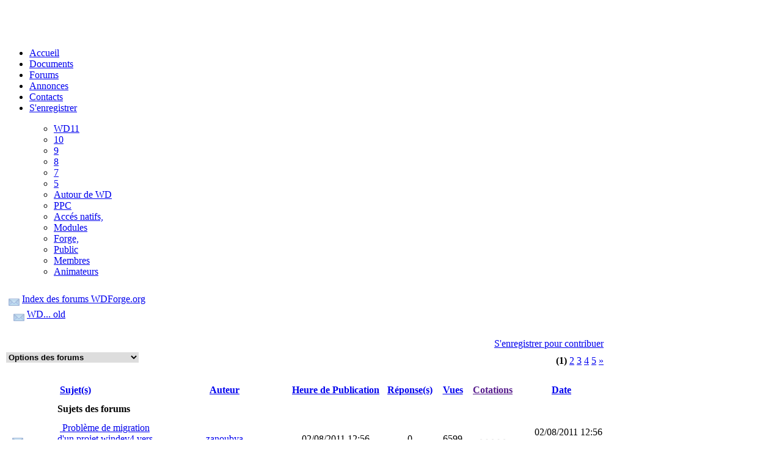

--- FILE ---
content_type: text/html; charset=UTF8
request_url: http://old.wdforge.org/modules/newbb/viewforum.php?forum=4
body_size: 8452
content:

<!DOCTYPE html PUBLIC "-//W3C//DTD XHTML 1.0 Strict//EN" "http://www.w3.org/TR/xhtml1/DTD/xhtml1-strict.dtd">
<html xmlns="http://www.w3.org/1999/xhtml" xml:lang="fr" lang="fr">
<head>
<meta http-equiv="content-type" content="text/html; charset=UTF8" />
<meta http-equiv="content-language" content="fr" />
<meta name="robots" content="index,follow" />
<meta name="keywords" content="winDev, webdev, hyperfile, wlanguage, windev mobile, agl, wd, groupware, rad, client serveur, c/s,  pcsoft, wdetat, sql, sqlmanagerx, oracle4wd, mysql4wd, php4wd, mysql, programmation, poo, classe, oracle, emplois, annonces, pdf, etat, impression, opensource, guide, autoformation," />
<meta name="description" content="Portail et Forge WinDev. ressources, informations, forums, faq, annonces, emplois, guide, support, développeurs." />
<meta name="rating" content="general" />
<meta name="author" content="WDForge.org" />
<meta name="copyright" content="Copyright © 2002-2013" />
<meta name="generator" content="XOOPS" />
<title>WDForge.org - Forums - WD... old</title>
<link href="http://old.wdforge.org/favicon.gif" rel="SHORTCUT ICON" />
<link rel="stylesheet" type="text/css" media="screen" href="http://old.wdforge.org/xoops.css" />
<link rel="stylesheet" type="text/css" media="screen" href="http://old.wdforge.org/themes/wdforge5/style.css" />
<link rel="stylesheet" type="text/css" media="all" href="http://old.wdforge.org/themes/wdforge5/menu.css" />
<!-- RMV: added module header -->
<link rel="alternate" type="application/xml+rss" title="Forums" href="http://old.wdforge.org/modules/newbb/rss.php" /><style type="text/css">img {behavior:url("include/pngbehavior.htc");}</style>
	<link rel="stylesheet" type="text/css" href="templates/newbb.css" />
	<script type="text/javascript">var toggle_cookie="old_wdforge_org_newbb0_G";</script>
	<script src="include/js/newbb_toggle.js" type="text/javascript"></script>
	
<script type="text/javascript">
<!-- //--></script><script type="text/javascript" src="http://old.wdforge.org/include/xoops.js"></script><script type="text/javascript"><!-- //-->
</script>
</head>
<body>
	<div id="conteneur">
		<div id="header">
			<div id="logo">&nbsp;</div>
			<div id="banniere">&nbsp;
				<!-- <script language="javascript" type="text/javascript" src="http://adv.surinter.net/richmedia.adv?id=14400&tag=1"></script> -->
			</div>
			 <div id="navcontainer">﻿<ul id="navlist">
			<li><a  href="http://old.wdforge.org/" >Accueil</a></li>
				<li><a href="http://old.wdforge.org/modules/icontent/index.php?page=131">Documents</a></li>
				<li id="active"><a href="http://old.wdforge.org/modules/newbb/" id="current">Forums</a></li>
				<li><a href="http://old.wdforge.org/modules/catads/">Annonces</a></li>
				<li><a href="http://old.wdforge.org/modules/formulaire/index.php?id=4" >Contacts</a></li>
							<li id="active"><a href="http://old.wdforge.org/register.php" >S'enregistrer</a></li>
			</ul>
<ul id="nav2">
<ul id="subnav">
		<li><a href="http://old.wdforge.org/modules/newbb/viewforum.php?forum=18">WD11</a></li>
		<li><a href="http://old.wdforge.org/modules/newbb/viewforum.php?forum=17">10</a></li>
		<li><a href="http://old.wdforge.org/modules/newbb/viewforum.php?forum=14">9</a></li>
		<li><a href="http://old.wdforge.org/modules/newbb/viewforum.php?forum=12">8</a></li>
		<li><a href="http://old.wdforge.org/modules/newbb/viewforum.php?forum=5">7</a></li>
		<li><a href="http://old.wdforge.org/modules/newbb/viewforum.php?forum=4">5</a></li>
		<li><a href="http://old.wdforge.org/modules/newbb/viewforum.php?forum=6">Autour de WD</a></li>
		<li><a href="http://old.wdforge.org/modules/newbb/viewforum.php?forum=15">PPC</a></li>
		<li><a href="http://old.wdforge.org/modules/newbb/viewforum.php?forum=16">Accés natifs,</a></li>
		<li><a href="http://old.wdforge.org/modules/newbb/viewforum.php?forum=7">Modules</a></li>
		<li><a href="http://old.wdforge.org/modules/newbb/viewforum.php?forum=9">Forge,</a></li>
		<li><a href="http://old.wdforge.org/modules/newbb/viewforum.php?forum=3">Public</a></li>
		<li><a href="http://old.wdforge.org/modules/newbb/viewforum.php?forum=1">Membres</a></li>
		<li><a href="http://old.wdforge.org/modules/newbb/viewforum.php?forum=2">Animateurs</a></li>
</ul>
</div>
		</div>
		<div id="centre">
					<!-- ici je passe en mode table en raison des soucis avec IE et les floats -->
			<table cellspacing="0">
				<tr>
				<!-- Colonne Gauche -->
								<!-- Colonne Centre -->
				<td id="centercolumn">
					<!--Centres droites centre et gauche-->
										<!-- Contenu -->
					<div id="content">
					<div id="forum_header">
<div><img src="http://old.wdforge.org/modules/newbb/images/imagesets/hsyong/folder-a.png" style="width: 18px; height:12px; margin: 0px;" alt="" align="middle" /> <a href="http://old.wdforge.org/modules/newbb/index.php">Index des forums WDForge.org</a></div>
<div>&nbsp;&nbsp;<img src="http://old.wdforge.org/modules/newbb/images/imagesets/hsyong/folder-a.png" style="width: 18px; height:12px; margin: 0px;" alt="" align="middle" /> <a href="http://old.wdforge.org/modules/newbb/viewforum.php?forum=4">WD... old</a></div>
</div>

<br clear="all" />



<div style="padding: 5px;float: right; text-align:right;">
<a href="http://old.wdforge.org/user.php?xoops_redirect=/modules/newbb/newtopic.php?forum=4">S'enregistrer pour contribuer</a>
</div>

<br clear="all" />
<div>
<div class="dropdown">

	<select
		name="forumoption" id="forumoption"
		class="menu"	onchange="if(this.options[this.selectedIndex].value.length >0 )	{ window.location=this.options[this.selectedIndex].value;}"
	>
		<option value="">Options des forums</option>
		<option value="viewforum.php?mark_read=1&amp;start=0&amp;forum=4&amp;sortname=p.post_time&amp;sortorder=DESC&amp;since=0&amp;type=">Marquer tous les sujets&nbsp;Lus </option>
		<option value="viewforum.php?mark_read=2&amp;start=0&amp;forum=4&amp;sortname=p.post_time&amp;sortorder=DESC&amp;since=0&amp;type=">Marquer tous les sujets&nbsp;Non lus</option>
		<option value="">--------</option>
		<option value="viewpost.php?forum=4">Voir&nbsp;toutes les contributions</option>
		<option value="viewpost.php?new=1&amp;forum=4">Voir&nbsp;Nouvelle(s) contribution(s)</option>
		<option value="viewforum.php?start=0&amp;forum=4&amp;sortname=p.post_time&amp;sortorder=DESC&amp;since=0">Voir&nbsp;Tous les sujets</option>
		<option value="viewforum.php?start=0&amp;forum=4&amp;sortname=p.post_time&amp;sortorder=DESC&amp;since=0&amp;type=digest">Voir&nbsp;Sommairiser</option>
		<option value="viewforum.php?start=0&amp;forum=4&amp;sortname=p.post_time&amp;sortorder=DESC&amp;since=0&amp;type=unreplied">Voir&nbsp;Sujets sans r&eacute;ponse</option>
		<option value="viewforum.php?start=0&amp;forum=4&amp;sortname=p.post_time&amp;sortorder=DESC&amp;since=0&amp;type=unread">Voir&nbsp;Sujets non lus</option>
		<option value="">--------</option>
				<option value="/modules/newbb/viewforum.php?forum=4&amp;menumode=1">CLICK</option>
				<option value="/modules/newbb/viewforum.php?forum=4&amp;menumode=2">HOVER</option>
			</select>

</div>
<div style="padding: 5px;float: right; text-align:right;">
<b>(1)</b> <a href="/modules/newbb/viewforum.php?forum=4&amp;sortname=p.post_time&amp;sortorder=DESC&amp;since=0&amp;type=&amp;start=20">2</a> <a href="/modules/newbb/viewforum.php?forum=4&amp;sortname=p.post_time&amp;sortorder=DESC&amp;since=0&amp;type=&amp;start=40">3</a> <a href="/modules/newbb/viewforum.php?forum=4&amp;sortname=p.post_time&amp;sortorder=DESC&amp;since=0&amp;type=&amp;start=60">4</a> <a href="/modules/newbb/viewforum.php?forum=4&amp;sortname=p.post_time&amp;sortorder=DESC&amp;since=0&amp;type=&amp;start=80">5</a> <a href="/modules/newbb/viewforum.php?forum=4&amp;sortname=p.post_time&amp;sortorder=DESC&amp;since=0&amp;type=&amp;start=20"><u>&raquo;</u></a> 
</div>
</div>
<br clear="all" />
<br clear="all" />

<table class="outer" cellpadding="6" cellspacing="1" border="0" width="100%" align="center">
	<tr class="head" align="left">
      <td  width="5%" colspan="2">&nbsp;</td>
      <td>&nbsp;<strong><a href="viewforum.php?forum=4&amp;sortname=t.topic_title&amp;since=0&amp;sortorder=DESC">Sujet(s)</a></strong></td>
      <td width="10%" align="center" nowrap="nowrap"><strong><a href="viewforum.php?forum=4&amp;sortname=u.uname&amp;since=0&amp;sortorder=DESC">Auteur</a></strong></td>
      <td width="10%" align="center" nowrap="nowrap"><strong><a href="viewforum.php?forum=4&amp;sortname=t.topic_time&amp;since=0&amp;sortorder=DESC">Heure de Publication</a></strong></td>
      <td width="5%" align="center" nowrap="nowrap"><strong><a href="viewforum.php?forum=4&amp;sortname=t.topic_replies&amp;since=0&amp;sortorder=DESC">R&eacute;ponse(s)</a></strong></td>
      <td width="5%" align="center" nowrap="nowrap"><strong><a href="viewforum.php?forum=4&amp;sortname=t.topic_views&amp;since=0&amp;sortorder=DESC">Vues</a></strong></td>
      <td width="5%" align="center" nowrap="nowrap"><strong><a href="">Cotations</a></strong></td>
      <td width="15%" align="center" nowrap="nowrap"><strong><a href="viewforum.php?forum=4&amp;sortname=p.post_time&amp;since=0&amp;sortorder=ASC">Date</a></strong></td>
	</tr>

	
	<!-- start forum topic -->

	
		<tr class="head">
		<td colspan="2">&nbsp;</td>
				<td colspan="7"><strong>Sujets des forums</strong></td>
			</tr>
	
	<tr class="even">
		<td width="4%" align="center"><img src="http://old.wdforge.org/modules/newbb/images/imagesets/hsyong/folder-a.png" style="width: 18px; height:12px; margin: 0px;" alt="" align="middle" /></td>
		<td width="4%" align="center"><img src="http://old.wdforge.org/images/icons/no_posticon.gif" alt="" /></td>
		<td>&nbsp;<a href="viewtopic.php?topic_id=6588&amp;forum=4" title="Bonjour;Afin de migrer un projet en windev4 je l&#039;ouvre dans windev5 automatiquement je reçois u...">
			Problème de migration d&#039;un projet windev4 vers windev 5</a> 
		</td>
		<td align="center" valign="middle"><a href="http://old.wdforge.org/userinfo.php?uid=5968">zanoubya</a></td>
		<td align="center" valign="middle">02/08/2011 12:56</td>
		<td align="center" valign="middle">0</td>
		<td align="center" valign="middle">6599</td>
				<td align="center" valign="middle"><img src="http://old.wdforge.org/modules/newbb/images/imagesets/hsyong/rate3-a.png" style="width: 49px; height:9px; margin: 0px;" alt="" align="middle" /></td>
				<td align="right" valign="middle">02/08/2011 12:56<br />
		<a href="http://old.wdforge.org/userinfo.php?uid=5968">zanoubya</a> <a href='http://old.wdforge.org/modules/newbb/viewtopic.php?topic_id=6588#forumpost25855'><img src="http://old.wdforge.org/modules/newbb/images/document-a.png" style="width: 16px; height:16px; margin: 0px;" alt="" align="middle" /></a></td>

	</tr>

	
	
	<tr class="odd">
		<td width="4%" align="center"><img src="http://old.wdforge.org/modules/newbb/images/imagesets/hsyong/folder-a.png" style="width: 18px; height:12px; margin: 0px;" alt="" align="middle" /></td>
		<td width="4%" align="center"><img src="http://old.wdforge.org/images/subject/icon2.gif" alt="" /></td>
		<td>&nbsp;<a href="viewtopic.php?topic_id=6432&amp;forum=4" title="BonjourSous WebDev 15, mon PB porte sur l&#039;affichage d&#039;une réquête dans une table et que l&#039;on v...">
			<font color="#FF0000">[non résolu]</font>PB Requete Table Selection modifier</a> 
		</td>
		<td align="center" valign="middle"><a href="http://old.wdforge.org/userinfo.php?uid=4240">veracrocha</a></td>
		<td align="center" valign="middle">09/08/2010 13:51</td>
		<td align="center" valign="middle">0</td>
		<td align="center" valign="middle">5463</td>
				<td align="center" valign="middle"><img src="http://old.wdforge.org/modules/newbb/images/imagesets/hsyong/rate3-a.png" style="width: 49px; height:9px; margin: 0px;" alt="" align="middle" /></td>
				<td align="right" valign="middle">09/08/2010 13:51<br />
		<a href="http://old.wdforge.org/userinfo.php?uid=4240">veracrocha</a> <a href='http://old.wdforge.org/modules/newbb/viewtopic.php?topic_id=6432#forumpost25438'><img src="http://old.wdforge.org/modules/newbb/images/document-a.png" style="width: 16px; height:16px; margin: 0px;" alt="" align="middle" /></a></td>

	</tr>

	
	
	<tr class="even">
		<td width="4%" align="center"><img src="http://old.wdforge.org/modules/newbb/images/imagesets/hsyong/folder-a.png" style="width: 18px; height:12px; margin: 0px;" alt="" align="middle" /></td>
		<td width="4%" align="center"><img src="http://old.wdforge.org/images/icons/no_posticon.gif" alt="" /></td>
		<td>&nbsp;<a href="viewtopic.php?topic_id=5035&amp;forum=4" title="J&#039;ai déjà eu ce genre de problème. Il est souvent résolu en recréant un nouveau fichier. Il ...">
			Problème d&#039;accès à une base HYPERFILE 5.5</a> 
		</td>
		<td align="center" valign="middle"><a href="http://old.wdforge.org/userinfo.php?uid=1119">TomTom</a></td>
		<td align="center" valign="middle">03/04/2007 11:16</td>
		<td align="center" valign="middle">2</td>
		<td align="center" valign="middle">10325</td>
				<td align="center" valign="middle"><img src="http://old.wdforge.org/modules/newbb/images/imagesets/hsyong/rate4-a.png" style="width: 49px; height:9px; margin: 0px;" alt="" align="middle" /></td>
				<td align="right" valign="middle">07/06/2007 10:58<br />
		<a href="http://old.wdforge.org/userinfo.php?uid=1794">Frenchstin</a> <a href='http://old.wdforge.org/modules/newbb/viewtopic.php?topic_id=5035#forumpost21446'><img src="http://old.wdforge.org/modules/newbb/images/document-a.png" style="width: 16px; height:16px; margin: 0px;" alt="" align="middle" /></a></td>

	</tr>

	
	
	<tr class="odd">
		<td width="4%" align="center"><img src="http://old.wdforge.org/modules/newbb/images/imagesets/hsyong/folder-a.png" style="width: 18px; height:12px; margin: 0px;" alt="" align="middle" /></td>
		<td width="4%" align="center"><img src="http://old.wdforge.org/images/icons/no_posticon.gif" alt="" /></td>
		<td>&nbsp;<a href="viewtopic.php?topic_id=4877&amp;forum=4" title="Merci pour la réponse, je viens de vérfier la prévention d&#039;execution des données est bien dé...">
			Base Hyperfile 5.5  sur Windows 2003 R2</a> 
		</td>
		<td align="center" valign="middle"><a href="http://old.wdforge.org/userinfo.php?uid=2416">wialla</a></td>
		<td align="center" valign="middle">12/01/2007 09:58</td>
		<td align="center" valign="middle">2</td>
		<td align="center" valign="middle">8309</td>
				<td align="center" valign="middle"><img src="http://old.wdforge.org/modules/newbb/images/imagesets/hsyong/rate4-a.png" style="width: 49px; height:9px; margin: 0px;" alt="" align="middle" /></td>
				<td align="right" valign="middle">12/01/2007 11:51<br />
		<a href="http://old.wdforge.org/userinfo.php?uid=2416">wialla</a> <a href='http://old.wdforge.org/modules/newbb/viewtopic.php?topic_id=4877#forumpost20217'><img src="http://old.wdforge.org/modules/newbb/images/document-a.png" style="width: 16px; height:16px; margin: 0px;" alt="" align="middle" /></a></td>

	</tr>

	
	
	<tr class="even">
		<td width="4%" align="center"><img src="http://old.wdforge.org/modules/newbb/images/imagesets/hsyong/folder-a.png" style="width: 18px; height:12px; margin: 0px;" alt="" align="middle" /></td>
		<td width="4%" align="center"><img src="http://old.wdforge.org/images/icons/no_posticon.gif" alt="" /></td>
		<td>&nbsp;<a href="viewtopic.php?topic_id=4837&amp;forum=4" title="Bonjour,Lorque j&#039;ouvre l&#039;analyse de certains projets windev 5.5, j&#039;ai une fenêtre &quot;Mise à jour...">
			Mise à jour abonnement</a> 
		</td>
		<td align="center" valign="middle"><a href="http://old.wdforge.org/userinfo.php?uid=1794">Frenchstin</a></td>
		<td align="center" valign="middle">18/12/2006 14:21</td>
		<td align="center" valign="middle">0</td>
		<td align="center" valign="middle">5755</td>
				<td align="center" valign="middle"><img src="http://old.wdforge.org/modules/newbb/images/imagesets/hsyong/rate4-a.png" style="width: 49px; height:9px; margin: 0px;" alt="" align="middle" /></td>
				<td align="right" valign="middle">18/12/2006 14:21<br />
		<a href="http://old.wdforge.org/userinfo.php?uid=1794">Frenchstin</a> <a href='http://old.wdforge.org/modules/newbb/viewtopic.php?topic_id=4837#forumpost20085'><img src="http://old.wdforge.org/modules/newbb/images/document-a.png" style="width: 16px; height:16px; margin: 0px;" alt="" align="middle" /></a></td>

	</tr>

	
	
	<tr class="odd">
		<td width="4%" align="center"><img src="http://old.wdforge.org/modules/newbb/images/imagesets/hsyong/folder-a.png" style="width: 18px; height:12px; margin: 0px;" alt="" align="middle" /></td>
		<td width="4%" align="center"><img src="http://old.wdforge.org/images/icons/no_posticon.gif" alt="" /></td>
		<td>&nbsp;<a href="viewtopic.php?topic_id=4782&amp;forum=4" title="bonjour,Environnement: windows me ,windev 4.1cherche la syntaxe pourcompacter une table DBFav...">
			wddpack</a> 
		</td>
		<td align="center" valign="middle"><a href="http://old.wdforge.org/userinfo.php?uid=2225">BENYAHIA</a></td>
		<td align="center" valign="middle">26/11/2006 10:19</td>
		<td align="center" valign="middle">0</td>
		<td align="center" valign="middle">5752</td>
				<td align="center" valign="middle"><img src="http://old.wdforge.org/modules/newbb/images/imagesets/hsyong/rate4-a.png" style="width: 49px; height:9px; margin: 0px;" alt="" align="middle" /></td>
				<td align="right" valign="middle">26/11/2006 10:19<br />
		<a href="http://old.wdforge.org/userinfo.php?uid=2225">BENYAHIA</a> <a href='http://old.wdforge.org/modules/newbb/viewtopic.php?topic_id=4782#forumpost19864'><img src="http://old.wdforge.org/modules/newbb/images/document-a.png" style="width: 16px; height:16px; margin: 0px;" alt="" align="middle" /></a></td>

	</tr>

	
	
	<tr class="even">
		<td width="4%" align="center"><img src="http://old.wdforge.org/modules/newbb/images/imagesets/hsyong/folder-a.png" style="width: 18px; height:12px; margin: 0px;" alt="" align="middle" /></td>
		<td width="4%" align="center"><img src="http://old.wdforge.org/images/icons/no_posticon.gif" alt="" /></td>
		<td>&nbsp;<a href="viewtopic.php?topic_id=4646&amp;forum=4" title="J&#039;ai trouvé !!!Bon l&#039;astuce est d&#039;avoir windev 7(.5).Faire un cliquer-glisser de l&#039;état vers ...">
			<font color="#00CC00">[résolu]</font>Erreur Compilation Etat wd5.5</a> 
		</td>
		<td align="center" valign="middle"><a href="http://old.wdforge.org/userinfo.php?uid=1794">Frenchstin</a></td>
		<td align="center" valign="middle">10/10/2006 14:58</td>
		<td align="center" valign="middle">3</td>
		<td align="center" valign="middle">8434</td>
				<td align="center" valign="middle"><img src="http://old.wdforge.org/modules/newbb/images/imagesets/hsyong/rate4-a.png" style="width: 49px; height:9px; margin: 0px;" alt="" align="middle" /></td>
				<td align="right" valign="middle">10/11/2006 16:34<br />
		<a href="http://old.wdforge.org/userinfo.php?uid=1794">Frenchstin</a> <a href='http://old.wdforge.org/modules/newbb/viewtopic.php?topic_id=4646#forumpost19728'><img src="http://old.wdforge.org/modules/newbb/images/document-a.png" style="width: 16px; height:16px; margin: 0px;" alt="" align="middle" /></a></td>

	</tr>

	
	
	<tr class="odd">
		<td width="4%" align="center"><img src="http://old.wdforge.org/modules/newbb/images/imagesets/hsyong/folder-a.png" style="width: 18px; height:12px; margin: 0px;" alt="" align="middle" /></td>
		<td width="4%" align="center"><img src="http://old.wdforge.org/images/icons/no_posticon.gif" alt="" /></td>
		<td>&nbsp;<a href="viewtopic.php?topic_id=4723&amp;forum=4" title="Bonjour,Même réponse que pour ce post : [url=http://old.wdforge.org/modules/newbb/viewtopic.ph...">
			Etats WD5 : Impression recto/verso</a> 
		</td>
		<td align="center" valign="middle"><a href="http://old.wdforge.org/userinfo.php?uid=2261">pyvesd</a></td>
		<td align="center" valign="middle">30/10/2006 21:15</td>
		<td align="center" valign="middle">1</td>
		<td align="center" valign="middle">6613</td>
				<td align="center" valign="middle"><img src="http://old.wdforge.org/modules/newbb/images/imagesets/hsyong/rate3-a.png" style="width: 49px; height:9px; margin: 0px;" alt="" align="middle" /></td>
				<td align="right" valign="middle">31/10/2006 08:13<br />
		<a href="http://old.wdforge.org/userinfo.php?uid=303">Totof</a> <a href='http://old.wdforge.org/modules/newbb/viewtopic.php?topic_id=4723#forumpost19582'><img src="http://old.wdforge.org/modules/newbb/images/document-a.png" style="width: 16px; height:16px; margin: 0px;" alt="" align="middle" /></a></td>

	</tr>

	
	
	<tr class="even">
		<td width="4%" align="center"><img src="http://old.wdforge.org/modules/newbb/images/imagesets/hsyong/folder-a.png" style="width: 18px; height:12px; margin: 0px;" alt="" align="middle" /></td>
		<td width="4%" align="center"><img src="http://old.wdforge.org/images/icons/no_posticon.gif" alt="" /></td>
		<td>&nbsp;<a href="viewtopic.php?topic_id=4639&amp;forum=4" title="BONJOUR A  TOUSje suis toujours avec &quot;mon windev&quot;  la version 4.1S.O.S comment utilier wddpack....">
			Toujour le windev 4.1</a> 
		</td>
		<td align="center" valign="middle"><a href="http://old.wdforge.org/userinfo.php?uid=2225">BENYAHIA</a></td>
		<td align="center" valign="middle">07/10/2006 17:52</td>
		<td align="center" valign="middle">0</td>
		<td align="center" valign="middle">5579</td>
				<td align="center" valign="middle"><img src="http://old.wdforge.org/modules/newbb/images/imagesets/hsyong/rate3-a.png" style="width: 49px; height:9px; margin: 0px;" alt="" align="middle" /></td>
				<td align="right" valign="middle">07/10/2006 17:52<br />
		<a href="http://old.wdforge.org/userinfo.php?uid=2225">BENYAHIA</a> <a href='http://old.wdforge.org/modules/newbb/viewtopic.php?topic_id=4639#forumpost19237'><img src="http://old.wdforge.org/modules/newbb/images/document-a.png" style="width: 16px; height:16px; margin: 0px;" alt="" align="middle" /></a></td>

	</tr>

	
	
	<tr class="odd">
		<td width="4%" align="center"><img src="http://old.wdforge.org/modules/newbb/images/imagesets/hsyong/folder-a.png" style="width: 18px; height:12px; margin: 0px;" alt="" align="middle" /></td>
		<td width="4%" align="center"><img src="http://old.wdforge.org/images/icons/no_posticon.gif" alt="" /></td>
		<td>&nbsp;<a href="viewtopic.php?topic_id=4617&amp;forum=4" title="Bonjour,Pour Supprimer tous les enregistrements d&#039;un fichierHCreation(&quot;Fichier&quot;)Pour la suppre...">
			Windev et DBF</a> 
		</td>
		<td align="center" valign="middle"><a href="http://old.wdforge.org/userinfo.php?uid=2225">BENYAHIA</a></td>
		<td align="center" valign="middle">01/10/2006 17:54</td>
		<td align="center" valign="middle">1</td>
		<td align="center" valign="middle">6454</td>
				<td align="center" valign="middle"><img src="http://old.wdforge.org/modules/newbb/images/imagesets/hsyong/rate3-a.png" style="width: 49px; height:9px; margin: 0px;" alt="" align="middle" /></td>
				<td align="right" valign="middle">02/10/2006 12:03<br />
		<a href="http://old.wdforge.org/userinfo.php?uid=98">drcharly93</a> <a href='http://old.wdforge.org/modules/newbb/viewtopic.php?topic_id=4617#forumpost19156'><img src="http://old.wdforge.org/modules/newbb/images/document-a.png" style="width: 16px; height:16px; margin: 0px;" alt="" align="middle" /></a></td>

	</tr>

	
	
	<tr class="even">
		<td width="4%" align="center"><img src="http://old.wdforge.org/modules/newbb/images/imagesets/hsyong/folder-a.png" style="width: 18px; height:12px; margin: 0px;" alt="" align="middle" /></td>
		<td width="4%" align="center"><img src="http://old.wdforge.org/images/icons/no_posticon.gif" alt="" /></td>
		<td>&nbsp;<a href="viewtopic.php?topic_id=4418&amp;forum=4" title="D&#039;après mes souvenirs, il est impossible de passer outre un proxy en utilisant windev 5.5Il me ...">
			Windev 5.5 et les proxy</a> 
		</td>
		<td align="center" valign="middle"><a href="http://old.wdforge.org/userinfo.php?uid=734">anciens</a></td>
		<td align="center" valign="middle">01/08/2006 02:47</td>
		<td align="center" valign="middle">1</td>
		<td align="center" valign="middle">6234</td>
				<td align="center" valign="middle"><img src="http://old.wdforge.org/modules/newbb/images/imagesets/hsyong/rate4-a.png" style="width: 49px; height:9px; margin: 0px;" alt="" align="middle" /></td>
				<td align="right" valign="middle">01/08/2006 08:31<br />
		<a href="http://old.wdforge.org/userinfo.php?uid=755">PopCorn</a> <a href='http://old.wdforge.org/modules/newbb/viewtopic.php?topic_id=4418#forumpost18291'><img src="http://old.wdforge.org/modules/newbb/images/document-a.png" style="width: 16px; height:16px; margin: 0px;" alt="" align="middle" /></a></td>

	</tr>

	
	
	<tr class="odd">
		<td width="4%" align="center"><img src="http://old.wdforge.org/modules/newbb/images/imagesets/hsyong/folder-a.png" style="width: 18px; height:12px; margin: 0px;" alt="" align="middle" /></td>
		<td width="4%" align="center"><img src="http://old.wdforge.org/images/icons/no_posticon.gif" alt="" /></td>
		<td>&nbsp;<a href="viewtopic.php?topic_id=4333&amp;forum=4" title="passe a windev 10">
			Envoyer Mail au format MIME</a> 
		</td>
		<td align="center" valign="middle"><a href="http://old.wdforge.org/userinfo.php?uid=470">mbsl</a></td>
		<td align="center" valign="middle">10/07/2006 16:44</td>
		<td align="center" valign="middle">2</td>
		<td align="center" valign="middle">7704</td>
				<td align="center" valign="middle"><img src="http://old.wdforge.org/modules/newbb/images/imagesets/hsyong/rate3-a.png" style="width: 49px; height:9px; margin: 0px;" alt="" align="middle" /></td>
				<td align="right" valign="middle">19/07/2006 17:40<br />
		<a href="http://old.wdforge.org/userinfo.php?uid=1724">rungo</a> <a href='http://old.wdforge.org/modules/newbb/viewtopic.php?topic_id=4333#forumpost18096'><img src="http://old.wdforge.org/modules/newbb/images/document-a.png" style="width: 16px; height:16px; margin: 0px;" alt="" align="middle" /></a></td>

	</tr>

	
	
	<tr class="even">
		<td width="4%" align="center"><img src="http://old.wdforge.org/modules/newbb/images/imagesets/hsyong/hot_folder-a.png" style="width: 18px; height:12px; margin: 0px;" alt="" align="middle" /></td>
		<td width="4%" align="center"><img src="http://old.wdforge.org/images/icons/no_posticon.gif" alt="" /></td>
		<td>&nbsp;<a href="viewtopic.php?topic_id=4115&amp;forum=4" title="bonjour,je pense que , avec hyperfile 5.5, c&#039;est assez facile de recuperer les données , même ...">
			Importation fichiers HyperFile 5.5 (FIC et MMO)</a> 
		</td>
		<td align="center" valign="middle"><a href="http://old.wdforge.org/userinfo.php?uid=1954">Goldevil</a></td>
		<td align="center" valign="middle">31/05/2006 15:07</td>
		<td align="center" valign="middle">5</td>
		<td align="center" valign="middle">15785</td>
				<td align="center" valign="middle"><img src="http://old.wdforge.org/modules/newbb/images/imagesets/hsyong/rate4-a.png" style="width: 49px; height:9px; margin: 0px;" alt="" align="middle" /></td>
				<td align="right" valign="middle">01/06/2006 20:34<br />
		Anonyme <a href='http://old.wdforge.org/modules/newbb/viewtopic.php?topic_id=4115#forumpost17082'><img src="http://old.wdforge.org/modules/newbb/images/document-a.png" style="width: 16px; height:16px; margin: 0px;" alt="" align="middle" /></a></td>

	</tr>

	
	
	<tr class="odd">
		<td width="4%" align="center"><img src="http://old.wdforge.org/modules/newbb/images/imagesets/hsyong/hot_folder-a.png" style="width: 18px; height:12px; margin: 0px;" alt="" align="middle" /></td>
		<td width="4%" align="center"><img src="http://old.wdforge.org/images/icons/no_posticon.gif" alt="" /></td>
		<td>&nbsp;<a href="viewtopic.php?topic_id=4079&amp;forum=4" title="Bonjour,En Windev5.5 cela ne fonctionne que lorsque vous cliquez sur l&#039;entête d&#039;une colonne d&#039;u...">
			[WinDev5.5] Equivalent du TableInfoXY( ) sur la version 5.5</a> 
		</td>
		<td align="center" valign="middle">jeremy</td>
		<td align="center" valign="middle">26/05/2006 09:36</td>
		<td align="center" valign="middle">6</td>
		<td align="center" valign="middle">8072</td>
				<td align="center" valign="middle"><img src="http://old.wdforge.org/modules/newbb/images/imagesets/hsyong/rate4-a.png" style="width: 49px; height:9px; margin: 0px;" alt="" align="middle" /></td>
				<td align="right" valign="middle">26/05/2006 14:28<br />
		<a href="http://old.wdforge.org/userinfo.php?uid=98">drcharly93</a> <a href='http://old.wdforge.org/modules/newbb/viewtopic.php?topic_id=4079#forumpost16938'><img src="http://old.wdforge.org/modules/newbb/images/document-a.png" style="width: 16px; height:16px; margin: 0px;" alt="" align="middle" /></a></td>

	</tr>

	
	
	<tr class="even">
		<td width="4%" align="center"><img src="http://old.wdforge.org/modules/newbb/images/imagesets/hsyong/folder-a.png" style="width: 18px; height:12px; margin: 0px;" alt="" align="middle" /></td>
		<td width="4%" align="center"><img src="http://old.wdforge.org/images/icons/no_posticon.gif" alt="" /></td>
		<td>&nbsp;<a href="viewtopic.php?topic_id=3989&amp;forum=4" title="Bonjour,Il faudrait penser à passer dans une version supérieure de WinDev...Bon dév.,Totof">
			[urgent]JPEG progressif...</a> 
		</td>
		<td align="center" valign="middle"><a href="http://old.wdforge.org/userinfo.php?uid=1622">toutou</a></td>
		<td align="center" valign="middle">11/05/2006 15:35</td>
		<td align="center" valign="middle">1</td>
		<td align="center" valign="middle">5068</td>
				<td align="center" valign="middle"><img src="http://old.wdforge.org/modules/newbb/images/imagesets/hsyong/rate4-a.png" style="width: 49px; height:9px; margin: 0px;" alt="" align="middle" /></td>
				<td align="right" valign="middle">12/05/2006 10:30<br />
		<a href="http://old.wdforge.org/userinfo.php?uid=303">Totof</a> <a href='http://old.wdforge.org/modules/newbb/viewtopic.php?topic_id=3989#forumpost16677'><img src="http://old.wdforge.org/modules/newbb/images/document-a.png" style="width: 16px; height:16px; margin: 0px;" alt="" align="middle" /></a></td>

	</tr>

	
	
	<tr class="odd">
		<td width="4%" align="center"><img src="http://old.wdforge.org/modules/newbb/images/imagesets/hsyong/folder-a.png" style="width: 18px; height:12px; margin: 0px;" alt="" align="middle" /></td>
		<td width="4%" align="center"><img src="http://old.wdforge.org/images/icons/no_posticon.gif" alt="" /></td>
		<td>&nbsp;<a href="viewtopic.php?topic_id=3988&amp;forum=4" title="Bonjour,J&#039;ai un gros problème avec les Jpegs progressifs.Explication : J&#039;ai développé un mot...">
			[urgent]JPEG progressif...</a> 
		</td>
		<td align="center" valign="middle"><a href="http://old.wdforge.org/userinfo.php?uid=1622">toutou</a></td>
		<td align="center" valign="middle">11/05/2006 15:22</td>
		<td align="center" valign="middle">0</td>
		<td align="center" valign="middle">4198</td>
				<td align="center" valign="middle"><img src="http://old.wdforge.org/modules/newbb/images/imagesets/hsyong/rate4-a.png" style="width: 49px; height:9px; margin: 0px;" alt="" align="middle" /></td>
				<td align="right" valign="middle">11/05/2006 15:22<br />
		<a href="http://old.wdforge.org/userinfo.php?uid=1622">toutou</a> <a href='http://old.wdforge.org/modules/newbb/viewtopic.php?topic_id=3988#forumpost16662'><img src="http://old.wdforge.org/modules/newbb/images/document-a.png" style="width: 16px; height:16px; margin: 0px;" alt="" align="middle" /></a></td>

	</tr>

	
	
	<tr class="even">
		<td width="4%" align="center"><img src="http://old.wdforge.org/modules/newbb/images/imagesets/hsyong/folder-a.png" style="width: 18px; height:12px; margin: 0px;" alt="" align="middle" /></td>
		<td width="4%" align="center"><img src="http://old.wdforge.org/images/icons/no_posticon.gif" alt="" /></td>
		<td>&nbsp;<a href="viewtopic.php?topic_id=3926&amp;forum=4" title="Bonjour,Peu être du genre :RichTextBox1&gt;&gt;SelTabCount = 4RichTextBox1&gt;&gt;SelTabs(0) = 200RichTe...">
			conversion vb en windev</a> 
		</td>
		<td align="center" valign="middle">christian_boisvert@csmv.qc.ca</td>
		<td align="center" valign="middle">01/05/2006 06:02</td>
		<td align="center" valign="middle">1</td>
		<td align="center" valign="middle">4526</td>
				<td align="center" valign="middle"><img src="http://old.wdforge.org/modules/newbb/images/imagesets/hsyong/rate4-a.png" style="width: 49px; height:9px; margin: 0px;" alt="" align="middle" /></td>
				<td align="right" valign="middle">02/05/2006 10:24<br />
		<a href="http://old.wdforge.org/userinfo.php?uid=98">drcharly93</a> <a href='http://old.wdforge.org/modules/newbb/viewtopic.php?topic_id=3926#forumpost16499'><img src="http://old.wdforge.org/modules/newbb/images/document-a.png" style="width: 16px; height:16px; margin: 0px;" alt="" align="middle" /></a></td>

	</tr>

	
	
	<tr class="odd">
		<td width="4%" align="center"><img src="http://old.wdforge.org/modules/newbb/images/imagesets/hsyong/folder-a.png" style="width: 18px; height:12px; margin: 0px;" alt="" align="middle" /></td>
		<td width="4%" align="center"><img src="http://old.wdforge.org/images/icons/no_posticon.gif" alt="" /></td>
		<td>&nbsp;<a href="viewtopic.php?topic_id=3918&amp;forum=4" title="Mail&gt;&gt;Application&gt;&gt;Version retourne la version de Word (11.0) pour le 2003Problème résolu.">
			<font color="#00CC00">[résolu]</font>Version de Word via ole</a> 
		</td>
		<td align="center" valign="middle"><a href="http://old.wdforge.org/userinfo.php?uid=567">dem1980</a></td>
		<td align="center" valign="middle">28/04/2006 11:26</td>
		<td align="center" valign="middle">1</td>
		<td align="center" valign="middle">5190</td>
				<td align="center" valign="middle"><img src="http://old.wdforge.org/modules/newbb/images/imagesets/hsyong/rate4-a.png" style="width: 49px; height:9px; margin: 0px;" alt="" align="middle" /></td>
				<td align="right" valign="middle">28/04/2006 11:55<br />
		<a href="http://old.wdforge.org/userinfo.php?uid=567">dem1980</a> <a href='http://old.wdforge.org/modules/newbb/viewtopic.php?topic_id=3918#forumpost16459'><img src="http://old.wdforge.org/modules/newbb/images/document-a.png" style="width: 16px; height:16px; margin: 0px;" alt="" align="middle" /></a></td>

	</tr>

	
	
	<tr class="even">
		<td width="4%" align="center"><img src="http://old.wdforge.org/modules/newbb/images/imagesets/hsyong/folder-a.png" style="width: 18px; height:12px; margin: 0px;" alt="" align="middle" /></td>
		<td width="4%" align="center"><img src="http://old.wdforge.org/images/icons/no_posticon.gif" alt="" /></td>
		<td>&nbsp;<a href="viewtopic.php?topic_id=3847&amp;forum=4" title="Ne cherchez plus je suis passé par un autre stratagème (sources de données + hDeclaration + WDD)">
			<font color="#00CC00">[résolu]</font>GUID HF 5.5</a> 
		</td>
		<td align="center" valign="middle"><a href="http://old.wdforge.org/userinfo.php?uid=1">R&B</a></td>
		<td align="center" valign="middle">11/04/2006 12:54</td>
		<td align="center" valign="middle">1</td>
		<td align="center" valign="middle">4992</td>
				<td align="center" valign="middle"><img src="http://old.wdforge.org/modules/newbb/images/imagesets/hsyong/rate4-a.png" style="width: 49px; height:9px; margin: 0px;" alt="" align="middle" /></td>
				<td align="right" valign="middle">11/04/2006 18:35<br />
		<a href="http://old.wdforge.org/userinfo.php?uid=1">R&B</a> <a href='http://old.wdforge.org/modules/newbb/viewtopic.php?topic_id=3847#forumpost16181'><img src="http://old.wdforge.org/modules/newbb/images/document-a.png" style="width: 16px; height:16px; margin: 0px;" alt="" align="middle" /></a></td>

	</tr>

	
	
	<tr class="odd">
		<td width="4%" align="center"><img src="http://old.wdforge.org/modules/newbb/images/imagesets/hsyong/folder-a.png" style="width: 18px; height:12px; margin: 0px;" alt="" align="middle" /></td>
		<td width="4%" align="center"><img src="http://old.wdforge.org/images/icons/no_posticon.gif" alt="" /></td>
		<td>&nbsp;<a href="viewtopic.php?topic_id=3842&amp;forum=4" title="Bonjour,Essayez c0cleunik (&quot;c zéro cleunik&quot;) au de cocleunik.Bon dév.,Totof">
			PB identification rubrique</a> 
		</td>
		<td align="center" valign="middle"><a href="http://old.wdforge.org/userinfo.php?uid=1622">toutou</a></td>
		<td align="center" valign="middle">10/04/2006 15:01</td>
		<td align="center" valign="middle">1</td>
		<td align="center" valign="middle">5581</td>
				<td align="center" valign="middle"><img src="http://old.wdforge.org/modules/newbb/images/imagesets/hsyong/rate4-a.png" style="width: 49px; height:9px; margin: 0px;" alt="" align="middle" /></td>
				<td align="right" valign="middle">10/04/2006 17:01<br />
		<a href="http://old.wdforge.org/userinfo.php?uid=303">Totof</a> <a href='http://old.wdforge.org/modules/newbb/viewtopic.php?topic_id=3842#forumpost16146'><img src="http://old.wdforge.org/modules/newbb/images/document-a.png" style="width: 16px; height:16px; margin: 0px;" alt="" align="middle" /></a></td>

	</tr>

	
	<!-- end forum topic -->

	<tr class="foot">
				<td colspan="9" align="center">		<form method="get" action="viewforum.php"><strong>Trier par</strong>&nbsp;<select name="sortname"><option value="t.topic_title">Titre de sujet</option><option value="u.uname">Participation(s) au sujet</option><option value="t.topic_time">Heure de Publication</option><option value="t.topic_replies">Nombre de r&eacute;ponses</option><option value="t.topic_views">Vues</option><option value="p.post_time" selected="selected">Heure de la derni&egrave;re contribution</option></select>&nbsp;<select name="sortorder"><option value="ASC">Ordre ascendant</option><option value="DESC" selected="selected">Ordre descendant</option></select>&nbsp;<select name="since"><option value="-1">Des 1erni&egrave;res heures</option><option value="-2">Des 2erni&egrave;res heures</option><option value="-6">Des 6erni&egrave;res heures</option><option value="-12">Des 12erni&egrave;res heures</option><option value="1">Des 1 derniers jours</option><option value="2">Des 2 derniers jours</option><option value="5">Des 5 derniers jours</option><option value="10">Des 10 derniers jours</option><option value="20">Des 20 derniers jours</option><option value="30">Des 30 derniers jours</option><option value="60">Des 60 derniers jours</option><option value="100">Des 100 derniers jours</option><option value="365">Des derni&egrave;res ann&eacute;es</option><option value="0" selected="selected">Du D&eacute;but</option></select>&nbsp;<input type="hidden" name="forum" id="forum" value="4" /><input type="submit" name="refresh" value="Ok" /></form>
		</td>
	</tr>
</table>
<!-- end forum main table -->

<br clear="all" />

<div style="float: left; text-align:left;">
<a href="http://old.wdforge.org/user.php?xoops_redirect=/modules/newbb/newtopic.php?forum=4">S'enregistrer pour contribuer</a>
</div>
<div style="float: right; text-align:right;">
<b>(1)</b> <a href="/modules/newbb/viewforum.php?forum=4&amp;sortname=p.post_time&amp;sortorder=DESC&amp;since=0&amp;type=&amp;start=20">2</a> <a href="/modules/newbb/viewforum.php?forum=4&amp;sortname=p.post_time&amp;sortorder=DESC&amp;since=0&amp;type=&amp;start=40">3</a> <a href="/modules/newbb/viewforum.php?forum=4&amp;sortname=p.post_time&amp;sortorder=DESC&amp;since=0&amp;type=&amp;start=60">4</a> <a href="/modules/newbb/viewforum.php?forum=4&amp;sortname=p.post_time&amp;sortorder=DESC&amp;since=0&amp;type=&amp;start=80">5</a> <a href="/modules/newbb/viewforum.php?forum=4&amp;sortname=p.post_time&amp;sortorder=DESC&amp;since=0&amp;type=&amp;start=20"><u>&raquo;</u></a> 
</div>

<br clear="all" />
<br clear="all" />

<div style="float: left; text-align: left;">
	<img src="http://old.wdforge.org/modules/newbb/images/imagesets/hsyong/red_folder-a.png" style="width: 18px; height:12px; margin: 0px;" alt="" align="middle" /> = Nouvelle(s) contribution(s) (<img src="http://old.wdforge.org/modules/newbb/images/imagesets/hsyong/hot_red_folder-a.png" style="width: 18px; height:12px; margin: 0px;" alt="" align="middle" /> = Nouveaux [Populaire(s)]) <br />
	<img src="http://old.wdforge.org/modules/newbb/images/imagesets/hsyong/folder-a.png" style="width: 18px; height:12px; margin: 0px;" alt="" align="middle" /> = Aucune nouvelle contribution (<img src="http://old.wdforge.org/modules/newbb/images/imagesets/hsyong/hot_folder-a.png" style="width: 18px; height:12px; margin: 0px;" alt="" align="middle" /> = Aucun nouveau [Populaire]) <br />
	<img src="http://old.wdforge.org/modules/newbb/images/imagesets/hsyong/lock-a.png" style="width: 18px; height:12px; margin: 0px;" alt="" align="middle" /> = Le sujet est verrouill&eacute; <br />
	<img src="http://old.wdforge.org/modules/newbb/images/imagesets/hsyong/folder_sticky-a.png" style="width: 16px; height:18px; margin: 0px;" alt="Le sujet est agraf&eacute;" align="middle" /> = Le sujet est agraf&eacute; <br />
	<img src="http://old.wdforge.org/modules/newbb/images/imagesets/hsyong/folder_digest-a.png" style="width: 16px; height:18px; margin: 0px;" alt="Le sujet est sommairis&eacute;" align="middle" /> = Le sujet est sommairis&eacute; <br />
	<img src="http://old.wdforge.org/modules/newbb/images/imagesets/hsyong/poll-a.png" style="width: 14px; height:17px; margin: 0px;" alt="Le sujet a un sondage" align="middle" /> = Le sujet a un sondage
</div>
<div style="float: right; text-align: right;">
<form action="search.php" method="get">
<input name="term" id="term" type="text" size="15" />
<input type="hidden" name="forum" id="forum" value="4" />
<input type="hidden" name="sortby" id="sortby" value="p.post_time desc" />
<input type="hidden" name="since" id="since" value="0" />
<input type="hidden" name="action" id="action" value="yes" />
<input type="hidden" name="searchin" id="searchin" value="both" />
<input type="submit" class="formButton" value="Recherche" /><br />
[<a href="http://old.wdforge.org/modules/newbb/search.php">Recherche avanc&eacute;e</a>]
</form><br />
<form name="forum_jumpbox" method="get" action="viewforum.php" onsubmit="javascript: if(document.forum_jumpbox.forum.value &lt; 1){return false;}"><select class="select" name="forum" onchange="javascript: if(this.options[this.selectedIndex].value >0 ){ document.forms.forum_jumpbox.submit();}"><option value="-1">-- S&eacute;lectionner un forum --</option>
                <option value='-1'>&nbsp;</option>
                <option value='-1'>WinDev</option><option value='22'>-- WD 16</option><option value='21'>-- WD 15</option><option value='20'>-- WD 14</option><option value='19'>-- WD 12</option><option value='18'>-- WD 11</option><option value='17'>-- WD 10</option><option value='14'>-- WD 9</option><option value='12'>-- WD 8.x</option><option value='5'>-- WD 7.x</option><option value='4'>-- WD... old</option><option value='6'>-- Autour de WD</option>
                <option value='-1'>&nbsp;</option>
                <option value='-1'>WinDev Spécifiques</option><option value='15'>-- WD Mobile</option><option value='16'>-- Accès natifs - Client Serveur</option>
                <option value='-1'>&nbsp;</option>
                <option value='-1'>Forge</option><option value='7'>-- Modules</option><option value='9'>-- WDForge</option>
                <option value='-1'>&nbsp;</option>
                <option value='-1'>wdforge.org</option><option value='3'>-- Public</option></select> <input type='submit' class='button' value='Ok !' /></form>
</div>
<br clear="all" />
<br clear="all" />

<div style="float: left;">
<div>Vous <strong>ne pouvez pas</strong> d&eacute;buter de nouveaux sujets.<br /></div>
<div>Vous <strong>pouvez</strong> voir les sujets.<br /></div>
<div>Vous <strong>ne pouvez pas</strong> r&eacute;pondre aux contributions.<br /></div>
<div>Vous <strong>ne pouvez pas</strong> &eacute;diter vos contributions.<br /></div>
<div>Vous <strong>ne pouvez pas</strong> effacez vos contributions.<br /></div>
<div>Vous <strong>ne pouvez pas</strong> ajouter de nouveaux sondages.<br /></div>
<div>Vous <strong>ne pouvez pas</strong> voter en sondage.<br /></div>
<div>Vous <strong>ne pouvez pas</strong> attacher des fichiers &agrave; vos contributions.<br /></div>
<div>Vous <strong>ne pouvez pas</strong> poster sans approbation.<br /></div>
</div>
<div style="float: right;">
<div align='right'><a href='http://old.wdforge.org/modules/newbb/rss.php?f=4' title='RSS feed' target='_blank'><img src="http://old.wdforge.org/modules/newbb/images/rss-a.png" style="width: 36px; height:14px; margin: 0px;" alt="RSS feed" align="middle" /></a></div>
</div>

<br clear="all" />
<br clear="all" />
<script  type="text/javascript">
function hideAll()
{
document.getElementById('notifform').style.display = 'none';
}
function showForm(obj)
{
obj.style.display = 'block';
}
</script>

<style type="text/css">
#notifform
{
display: none;
}
</style>

<!-- end module contents -->
					</div>
					<!--<a href="#">Haut de page</a>-->
				</td>
				<!-- Colonne Droite -->
									<td id="rightcolumn">
												<div class="blockTitle">Connexion</div>
						<div class="blockContent"><form style="margin-top: 0px;" action="http://old.wdforge.org/user.php" method="post">
    Pseudo :&nbsp;<br />
    <input type="text" name="uname" size="12" value="" maxlength="25" /><br />
    Mot de passe :&nbsp;<br />
    <input type="password" name="pass" size="12" maxlength="32" /><br />
    <!-- <input type="checkbox" name="rememberme" value="On" class ="formButton" /><br /> //-->
    <input type="hidden" name="xoops_redirect" value="/modules/newbb/viewforum.php?forum=4" />
    <input type="hidden" name="op" value="login" />
    <input type="submit" value="Connexion" /><br />
    
</form>
<a href="http://old.wdforge.org/user.php#lost">Perdu le mot de passe ?</a>
<br /><br />
<a href="http://old.wdforge.org/register.php">Inscrivez-vous maintenant !</a></div>
												<div class="blockTitle">Menu</div>
						<div class="blockContent"><table cellspacing="0">
  <tr>
    <td id="mainmenu">
      <a class="menuTop" href="http://old.wdforge.org/">Accueil</a>
      <!-- start module menu loop -->
            <a class="menuMain" href="http://old.wdforge.org/modules/icontent/">Dossiers</a>
                    <a class="menuMain" href="http://old.wdforge.org/modules/news/">Articles</a>
                    <a class="menuMain" href="http://old.wdforge.org/modules/newbb/">Forums</a>
                    <a class="menuMain" href="http://old.wdforge.org/modules/catads/">Petites Annonces</a>
                    <a class="menuMain" href="http://old.wdforge.org/modules/mydownloads/">Téléchargements</a>
                    <a class="menuMain" href="http://old.wdforge.org/modules/smartfaq/">FAQ</a>
                    <a class="menuMain" href="http://old.wdforge.org/modules/gabarit/">Gabarits</a>
                    <a class="menuMain" href="http://old.wdforge.org/modules/wordbook/">Glossaire</a>
                    <a class="menuMain" href="http://old.wdforge.org/modules/smartpartner/">Partenaires</a>
                    <a class="menuMain" href="http://old.wdforge.org/modules/xfguestbook/">Livre d&#039;or</a>
                    <a class="menuMain" href="http://old.wdforge.org/modules/liens/">Réaliser un lien</a>
                    <a class="menuMain" href="http://old.wdforge.org/modules/sitemap/">Plan du site</a>
                    <!-- end module menu loop -->
    </td>
  </tr>
</table></div>
												<div class="blockTitle">Chercher WDForge</div>
						<div class="blockContent"><form style="margin-top: 0px;" action="http://old.wdforge.org/search.php" method="get">
  <input type="text" name="query" size="14" /><input type="hidden" name="action" value="results" /><br /><input type="submit" value="Recherche" /> <a href="http://old.wdforge.org/search.php"><SMALL>avancée</a></SMALL>
</form></div>
												<div class="blockTitle">Chercher Web</div>
						<div class="blockContent"><FORM METHOD="GET" ACTION="http://search.yahoo.fr/search/fr">
<INPUT SIZE="20" NAME="p">
<INPUT TYPE="SUBMIT" VALUE="Yahoo! France">
<A HREF="http://search.yahoo.fr/search/fr/options">
<SMALL>options</SMALL></A>
</FORM></div>
												<div class="blockTitle">Partenaires</div>
						<div class="blockContent"><table cellspacing="0" style="padding-bottom: 5px;">
  <tr>
    <td>
        
    <script type="text/javascript">
    <!--
    nereidFadeObjects = new Object();
    nereidFadeTimers = new Object();
    function nereidFade(object, destOp, rate, delta){
        if (!document.all) {
            return;
        }
        if (object != '[object]'){
            setTimeout('nereidFade('+object+','+destOp+','+rate+','+delta+')',0);
            return;
        }
        clearTimeout(nereidFadeTimers[object.sourceIndex]);
        diff = destOp-object.filters.alpha.opacity;
        direction = 1;
        if (object.filters.alpha.opacity > destOp){
            direction = -1;
        }
        delta = Math.min(direction*diff,delta);
        object.filters.alpha.opacity+=direction*delta;

        if (object.filters.alpha.opacity != destOp){
            nereidFadeObjects[object.sourceIndex]=object;
            nereidFadeTimers[object.sourceIndex]=setTimeout('nereidFade(nereidFadeObjects['+object.sourceIndex+'],'+destOp+','+rate+','+delta+')',rate);
        }
    }
    //-->
    </script>
    
          <div align='center'>
      <br />
            <a href="http://old.wdforge.org/modules/smartpartner/partner.php?id=3">
            <img src="http://old.wdforge.org/uploads/smartpartner/images/acl.gif"  width='150' height='46' border="0" alt="" style="filter:alpha(opacity=20);" onmouseover="nereidFade(this,100,30,5)" onmouseout="nereidFade(this,50,30,5)" /><br />
            
      </a>
            <br /><br />
                  </div>
    </td>
  </tr>
    	<tr align="center">
  		<td><a href="http://old.wdforge.org/modules/smartpartner/">Visualiser tous les Partenaires...</a></td>
  	</tr>
  </table></div>
											</td>
								</tr>
			</table>
		</div>
		<div id="pied">
			WinDev, WebDev, WinDev Mobile et HyperFile sont des marques déposées par <a href='http://www.pcsoft.fr' target='_blank'>PCSoft</a>.&nbsp;|&nbsp;
<a href="http://vote.weborama.fr/fcgi-bin/vote.fcgi?80275" target="_blank">Voter</a>&nbsp;|&nbsp;
<a href="http://old.wdforge.org/modules/icontent/index.php?page=80">Legal</a>&nbsp;|&nbsp;
<a href="http://old.wdforge.org/modules/formulaire/index.php?title=Contact">Contact</a>&nbsp;|&nbsp;<a href="http://old.wdforge.org/backend.php"><img src="http://old.wdforge.org/images/rss2_button.gif" comment="RSS"></a>&nbsp;&nbsp;<a href="http://www.frxoops.org"><img src="http://old.wdforge.org/themes/wdforge5/images/xoops.gif" alt="XOOPS 2.0.13.2" />
		</div>
	</div>
</body>
</html>

--- FILE ---
content_type: text/css
request_url: http://old.wdforge.org/modules/newbb/templates/newbb.css
body_size: 659
content:
/* -- style.css -- */
div.karma
{
	background-color: transparent;
	text-align: center;
	border-top: 1px solid #DDDDFF;
	border-left: 1px solid #DDDDFF;
	border-right: 1px solid #AAAAAA;
	border-bottom: 1px solid #AAAAAA;
	padding: 10px;
}

span.digest
{
}

span.index_title{
	float: left;
	border: 0px;
}

span.index_extra{
	float: right;
	padding: 2px;
	border: 0px;
}

div.signature {
	bottom: 10px;
}

div#index_welcome{
	margin: 10px;
	margin-bottom: 10px;
	clear: both;
}
html>body div#index_welcome {
	margin-bottom: 15px;
}

#index_welcome div.title{
	font-size: 18px;
	font-weight: bold;
	border-bottom: dashed 1px;
	padding: 5px;
}

#index_welcome div.desc{
	padding: 5px;
	font-size: 12px;
}

#index_welcome div.visit{
	text-align: right;
	font-size: 11px;
}

#index_forum a{
	font-weight: bold;
}

table.index_category{
	border: 0px;
	margin-top: 10px;
	margin-bottom: 5px;
}

table.index_category td{
	padding: 2px;
}

table.index_category .desc, table.index_category .desc a{
	font-weight: normal !important;
	margin-top: 2px;
	margin-bottom: 0px;
}

#index_forum span.item{
	padding: 0px 5px 0px 5px;
	margin: 0px;
	border: 0px;
}

#index_forum span.extra{
	float: right;
	text-align: left;
	margin: 0px;
}

div#forum_header{
	margin: 5px;
	clear: all;
}
#forum_header div{
	padding-top: 5px;
}

/* -- dropdown menu -- */

div.dropdown{
	float: left;
}

div.dropdown .menu, div.dropdown .userbar{
	font-weight: bold;
	float: left;
	margin: 0px 1px;
	border: 0px !important;
	padding: 0px;
}

div.dropdown .item{
	font-weight: bold;
	padding: 2px 5px;
  	white-space: nowrap;
  	border: 0px !important;
}

div.dropdown ul, div.dropdown table {
	width: 135px;
}
/* -- dropdown menu -- */

/* -- user level -- */
table.userlevel{
	width: 90%;
	border: 0px;
	padding: 0px;
	border-collapse: collapse;
	border-spacing: 0;
}

table.userlevel td{
	height: 13px;
	padding: 0px;
}

table.userlevel td.end{
	width: 3px;
}

table.userlevel td.end img{
	width: 3px;
	height: 13px;
}

table.userlevel td.center{
	width: 100%;
}

table.userlevel td.center img{
	height: 12px;
}
/* -- user level -- */
